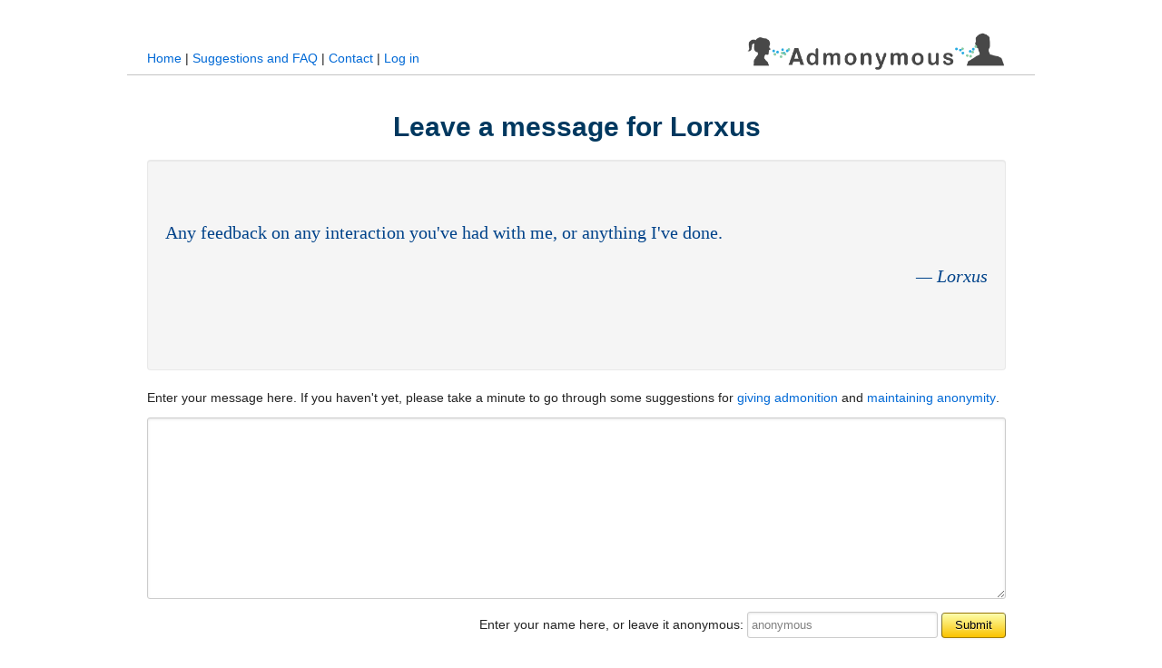

--- FILE ---
content_type: text/html; charset=utf-8
request_url: https://www.admonymous.co/lorxus
body_size: 1252
content:

<html>
  <head>
    <meta http-equiv="Content-type" content="text/html; charset=utf-8">
    <title>Admonymous: Anonymous Admonition and Admiration.</title>
    <script type="text/javascript" charset="utf-8" src="https://ajax.googleapis.com/ajax/libs/jquery/1.4.2/jquery.min.js"></script>
    <link rel="stylesheet" href="https://twitter.github.com/bootstrap/1.3.0/bootstrap.min.css">
    <link rel="stylesheet" href="/static/bootstrap.css" type="text/css" media="screen" charset="utf-8"/>
    <link rel="stylesheet" href="/static/styles.css" type="text/css" media="screen" charset="utf-8"/>
  </head>
  <body>
    <div id="wrapper">
      
        


  
  <div style="height:48px;padding:19px 32px 0 22px;">
    <div style="float:right;text-align:right;">
      <a href="/"><img src="/static/images/Admonymous_logo.png" width="288" height="45"/></a>
    </div>
    <div style="float:left;width:400px;margin:20px 0 0 0">
      <a href="/">Home</a> | <a href="/suggestions">Suggestions and FAQ</a> | <a href="/contact">Contact</a>  | <a href="/login" target="_blank">Log in</a>
    </div>
  </div>
  

<hr/>


      
      

<div style="padding:19px 32px 0 22px;">
  
    
    
			<h1 style="text-align:center;">Leave a message for Lorxus</h1>
      <div class="well" id="user-message">
        
        Any feedback on any interaction you've had with me, or anything I've done.
        <div id="sig">
          &mdash; Lorxus
        </div>
        
        <div style="clear:both;"></div>
      </div>
    

  <style>
    input#email{display:none;}
  </style>


  <form action="/lorxus/post" method="post" accept-charset="utf-8">
  <input type="hidden" name="csrfmiddlewaretoken" value="1CnjEaEdtqMEHT9pH8Q6647f4S0Gc074EHOB15pzsNZHuhka55Y2J2o9gK3VfGzG">
    <input type="text" name="email" value="" id="email"/>
    <fieldset style="padding-top:0px;">
			<p>Enter your message here. If you haven't yet, please take a minute to go through some suggestions for <a href="/suggestions?giving" target="_giving">giving admonition</a> and <a href="/suggestions?anonymity" target="_anon">maintaining anonymity</a>.</p>
      <textarea name="body" style="width:100%;height:200px;padding:20px;margin-top:0px;"></textarea><br/><br/>
      
      <div style="text-align:right;width:100%;">
        Enter your name here, or leave it anonymous: <input type="text" name="author" value="anonymous" style="height:29px;"/> <input class="btn primary" type="submit" value="Submit">
      </div>
    </fieldset>
  </form>
  
  

  
</div>


      
    </div>
    
    <script type="text/javascript">

      var _gaq = _gaq || [];
      _gaq.push(['_setAccount', 'UA-10070389-5']);
      _gaq.push(['_trackPageview']);

      (function() {
        var ga = document.createElement('script'); ga.type = 'text/javascript'; ga.async = true;
        ga.src = ('https:' == document.location.protocol ? 'https://ssl' : 'http://www') + '.google-analytics.com/ga.js';
        var s = document.getElementsByTagName('script')[0]; s.parentNode.insertBefore(ga, s);
      })();

    </script>
  </body>
</html>



--- FILE ---
content_type: text/css
request_url: https://www.admonymous.co/static/styles.css
body_size: 407
content:
/* @override http://localhost:8081/static/styles.css */
body {line-height: 1.5;color: #222;background-color:#ffffff;font-size:14px;font-family: "Helvetica Neue", Arial, Helvetica, sans-serif; padding:15px;}
hr {background: #c4c4c4;color: #c4c4c4;clear: both;float: none;width: 100%;height: .1em;margin: 0 0 1.4em;border: none}
hr.space {background: #fff;color: #fff}
.clear {width: 100%;clear: both}
div#wrapper {
	width: 80%;	
	margin-left: auto;
	margin-right: auto;
}
h1 {
    color: #00385f
}
strong {
    color: #ff801f
}
ul li { color:#ff801f; }
ul li th1 { color:navy; }
ul li span { color: #202020; }
th1 {
}
div#example-admonitions {
	color:#00438a;
	font: 20px Georgia, "Times New Roman", Times, serif;
	line-height: 29px;
}
div#signup-bar {
	font-weight:bold;
	font-size:25px;
	line-height:30px;
	color:#999;
	margin:30px 0 50px 0;
}
div#definition {
	padding:20px 20px 50px 20px;
	clear:both;
}
div#user-message, div#user-message p {
	color: #00438a;
	font: 20px Georgia, "Times New Roman", Times, serif;
	line-height: 24px;	
	white-space: pre-line;
}
div#sig {
	text-align:right;
	font-style: italic;
}
div#user-page-welcome {
	width:51%;
	float:right;
	font-size:14px;
}